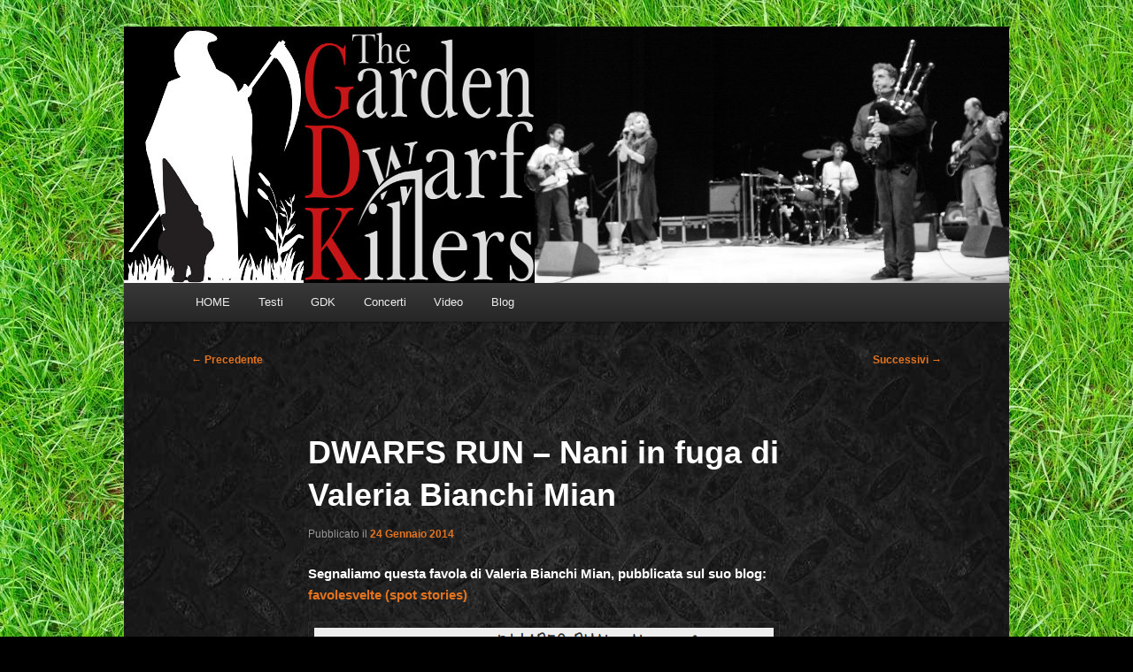

--- FILE ---
content_type: text/html; charset=UTF-8
request_url: http://gardendwarfkillers.com/dwarfs-run/
body_size: 32992
content:
<!DOCTYPE html>
<html lang="it-IT">
<head>
<meta charset="UTF-8" />
<meta name="viewport" content="width=device-width, initial-scale=1.0" />
<title>
DWARFS RUN – Nani in fuga di Valeria Bianchi Mian - Garden Dwarf KillersGarden Dwarf Killers	</title>
<link rel="profile" href="https://gmpg.org/xfn/11" />
<link rel="stylesheet" type="text/css" media="all" href="http://gardendwarfkillers.com/wp-content/themes/twentyeleven/style.css?ver=20251202" />
<link rel="pingback" href="http://gardendwarfkillers.com/xmlrpc.php">
<meta name='robots' content='index, follow, max-image-preview:large, max-snippet:-1, max-video-preview:-1' />

	<!-- This site is optimized with the Yoast SEO plugin v26.7 - https://yoast.com/wordpress/plugins/seo/ -->
	<link rel="canonical" href="https://gardendwarfkillers.com/dwarfs-run/" />
	<meta property="og:locale" content="it_IT" />
	<meta property="og:type" content="article" />
	<meta property="og:title" content="DWARFS RUN – Nani in fuga di Valeria Bianchi Mian - Garden Dwarf Killers" />
	<meta property="og:description" content="Segnaliamo questa favola di Valeria Bianchi Mian, pubblicata sul suo blog: favolesvelte (spot stories)" />
	<meta property="og:url" content="https://gardendwarfkillers.com/dwarfs-run/" />
	<meta property="og:site_name" content="Garden Dwarf Killers" />
	<meta property="article:published_time" content="2014-01-24T19:22:45+00:00" />
	<meta property="article:modified_time" content="2018-11-02T16:45:06+00:00" />
	<meta property="og:image" content="http://gardendwarfkillers.com/wp-content/uploads/2014/01/dwarfs-run.png" />
	<meta name="author" content="GDK" />
	<meta name="twitter:label1" content="Scritto da" />
	<meta name="twitter:data1" content="GDK" />
	<script type="application/ld+json" class="yoast-schema-graph">{"@context":"https://schema.org","@graph":[{"@type":"Article","@id":"https://gardendwarfkillers.com/dwarfs-run/#article","isPartOf":{"@id":"https://gardendwarfkillers.com/dwarfs-run/"},"author":{"name":"GDK","@id":"https://gardendwarfkillers.com/#/schema/person/35bd633d39fd1d77dfd49525db57c6da"},"headline":"DWARFS RUN – Nani in fuga di Valeria Bianchi Mian","datePublished":"2014-01-24T19:22:45+00:00","dateModified":"2018-11-02T16:45:06+00:00","mainEntityOfPage":{"@id":"https://gardendwarfkillers.com/dwarfs-run/"},"wordCount":23,"image":{"@id":"https://gardendwarfkillers.com/dwarfs-run/#primaryimage"},"thumbnailUrl":"http://gardendwarfkillers.com/wp-content/uploads/2014/01/dwarfs-run.png","inLanguage":"it-IT"},{"@type":"WebPage","@id":"https://gardendwarfkillers.com/dwarfs-run/","url":"https://gardendwarfkillers.com/dwarfs-run/","name":"DWARFS RUN – Nani in fuga di Valeria Bianchi Mian - Garden Dwarf Killers","isPartOf":{"@id":"https://gardendwarfkillers.com/#website"},"primaryImageOfPage":{"@id":"https://gardendwarfkillers.com/dwarfs-run/#primaryimage"},"image":{"@id":"https://gardendwarfkillers.com/dwarfs-run/#primaryimage"},"thumbnailUrl":"http://gardendwarfkillers.com/wp-content/uploads/2014/01/dwarfs-run.png","datePublished":"2014-01-24T19:22:45+00:00","dateModified":"2018-11-02T16:45:06+00:00","author":{"@id":"https://gardendwarfkillers.com/#/schema/person/35bd633d39fd1d77dfd49525db57c6da"},"breadcrumb":{"@id":"https://gardendwarfkillers.com/dwarfs-run/#breadcrumb"},"inLanguage":"it-IT","potentialAction":[{"@type":"ReadAction","target":["https://gardendwarfkillers.com/dwarfs-run/"]}]},{"@type":"ImageObject","inLanguage":"it-IT","@id":"https://gardendwarfkillers.com/dwarfs-run/#primaryimage","url":"http://gardendwarfkillers.com/wp-content/uploads/2014/01/dwarfs-run.png","contentUrl":"http://gardendwarfkillers.com/wp-content/uploads/2014/01/dwarfs-run.png","width":519,"height":364,"caption":"dwarfs run, una favola"},{"@type":"BreadcrumbList","@id":"https://gardendwarfkillers.com/dwarfs-run/#breadcrumb","itemListElement":[{"@type":"ListItem","position":1,"name":"Home","item":"https://gardendwarfkillers.com/"},{"@type":"ListItem","position":2,"name":"Blog","item":"https://gardendwarfkillers.com/blog/"},{"@type":"ListItem","position":3,"name":"DWARFS RUN – Nani in fuga di Valeria Bianchi Mian"}]},{"@type":"WebSite","@id":"https://gardendwarfkillers.com/#website","url":"https://gardendwarfkillers.com/","name":"Garden Dwarf Killers","description":"","potentialAction":[{"@type":"SearchAction","target":{"@type":"EntryPoint","urlTemplate":"https://gardendwarfkillers.com/?s={search_term_string}"},"query-input":{"@type":"PropertyValueSpecification","valueRequired":true,"valueName":"search_term_string"}}],"inLanguage":"it-IT"},{"@type":"Person","@id":"https://gardendwarfkillers.com/#/schema/person/35bd633d39fd1d77dfd49525db57c6da","name":"GDK","image":{"@type":"ImageObject","inLanguage":"it-IT","@id":"https://gardendwarfkillers.com/#/schema/person/image/","url":"https://secure.gravatar.com/avatar/c2605d87bc2d102c4837d525a65341bf8c4ff308831181c606c725125e8a0e87?s=96&d=mm&r=g","contentUrl":"https://secure.gravatar.com/avatar/c2605d87bc2d102c4837d525a65341bf8c4ff308831181c606c725125e8a0e87?s=96&d=mm&r=g","caption":"GDK"},"url":"http://gardendwarfkillers.com/author/gdk/"}]}</script>
	<!-- / Yoast SEO plugin. -->


<link rel='dns-prefetch' href='//stats.wp.com' />
<link rel='dns-prefetch' href='//v0.wordpress.com' />
<link rel="alternate" type="application/rss+xml" title="Garden Dwarf Killers &raquo; Feed" href="http://gardendwarfkillers.com/feed/" />
<link rel="alternate" type="application/rss+xml" title="Garden Dwarf Killers &raquo; Feed dei commenti" href="http://gardendwarfkillers.com/comments/feed/" />
<link rel="alternate" title="oEmbed (JSON)" type="application/json+oembed" href="http://gardendwarfkillers.com/wp-json/oembed/1.0/embed?url=http%3A%2F%2Fgardendwarfkillers.com%2Fdwarfs-run%2F" />
<link rel="alternate" title="oEmbed (XML)" type="text/xml+oembed" href="http://gardendwarfkillers.com/wp-json/oembed/1.0/embed?url=http%3A%2F%2Fgardendwarfkillers.com%2Fdwarfs-run%2F&#038;format=xml" />
<style id='wp-img-auto-sizes-contain-inline-css' type='text/css'>
img:is([sizes=auto i],[sizes^="auto," i]){contain-intrinsic-size:3000px 1500px}
/*# sourceURL=wp-img-auto-sizes-contain-inline-css */
</style>
<style id='wp-emoji-styles-inline-css' type='text/css'>

	img.wp-smiley, img.emoji {
		display: inline !important;
		border: none !important;
		box-shadow: none !important;
		height: 1em !important;
		width: 1em !important;
		margin: 0 0.07em !important;
		vertical-align: -0.1em !important;
		background: none !important;
		padding: 0 !important;
	}
/*# sourceURL=wp-emoji-styles-inline-css */
</style>
<style id='wp-block-library-inline-css' type='text/css'>
:root{--wp-block-synced-color:#7a00df;--wp-block-synced-color--rgb:122,0,223;--wp-bound-block-color:var(--wp-block-synced-color);--wp-editor-canvas-background:#ddd;--wp-admin-theme-color:#007cba;--wp-admin-theme-color--rgb:0,124,186;--wp-admin-theme-color-darker-10:#006ba1;--wp-admin-theme-color-darker-10--rgb:0,107,160.5;--wp-admin-theme-color-darker-20:#005a87;--wp-admin-theme-color-darker-20--rgb:0,90,135;--wp-admin-border-width-focus:2px}@media (min-resolution:192dpi){:root{--wp-admin-border-width-focus:1.5px}}.wp-element-button{cursor:pointer}:root .has-very-light-gray-background-color{background-color:#eee}:root .has-very-dark-gray-background-color{background-color:#313131}:root .has-very-light-gray-color{color:#eee}:root .has-very-dark-gray-color{color:#313131}:root .has-vivid-green-cyan-to-vivid-cyan-blue-gradient-background{background:linear-gradient(135deg,#00d084,#0693e3)}:root .has-purple-crush-gradient-background{background:linear-gradient(135deg,#34e2e4,#4721fb 50%,#ab1dfe)}:root .has-hazy-dawn-gradient-background{background:linear-gradient(135deg,#faaca8,#dad0ec)}:root .has-subdued-olive-gradient-background{background:linear-gradient(135deg,#fafae1,#67a671)}:root .has-atomic-cream-gradient-background{background:linear-gradient(135deg,#fdd79a,#004a59)}:root .has-nightshade-gradient-background{background:linear-gradient(135deg,#330968,#31cdcf)}:root .has-midnight-gradient-background{background:linear-gradient(135deg,#020381,#2874fc)}:root{--wp--preset--font-size--normal:16px;--wp--preset--font-size--huge:42px}.has-regular-font-size{font-size:1em}.has-larger-font-size{font-size:2.625em}.has-normal-font-size{font-size:var(--wp--preset--font-size--normal)}.has-huge-font-size{font-size:var(--wp--preset--font-size--huge)}.has-text-align-center{text-align:center}.has-text-align-left{text-align:left}.has-text-align-right{text-align:right}.has-fit-text{white-space:nowrap!important}#end-resizable-editor-section{display:none}.aligncenter{clear:both}.items-justified-left{justify-content:flex-start}.items-justified-center{justify-content:center}.items-justified-right{justify-content:flex-end}.items-justified-space-between{justify-content:space-between}.screen-reader-text{border:0;clip-path:inset(50%);height:1px;margin:-1px;overflow:hidden;padding:0;position:absolute;width:1px;word-wrap:normal!important}.screen-reader-text:focus{background-color:#ddd;clip-path:none;color:#444;display:block;font-size:1em;height:auto;left:5px;line-height:normal;padding:15px 23px 14px;text-decoration:none;top:5px;width:auto;z-index:100000}html :where(.has-border-color){border-style:solid}html :where([style*=border-top-color]){border-top-style:solid}html :where([style*=border-right-color]){border-right-style:solid}html :where([style*=border-bottom-color]){border-bottom-style:solid}html :where([style*=border-left-color]){border-left-style:solid}html :where([style*=border-width]){border-style:solid}html :where([style*=border-top-width]){border-top-style:solid}html :where([style*=border-right-width]){border-right-style:solid}html :where([style*=border-bottom-width]){border-bottom-style:solid}html :where([style*=border-left-width]){border-left-style:solid}html :where(img[class*=wp-image-]){height:auto;max-width:100%}:where(figure){margin:0 0 1em}html :where(.is-position-sticky){--wp-admin--admin-bar--position-offset:var(--wp-admin--admin-bar--height,0px)}@media screen and (max-width:600px){html :where(.is-position-sticky){--wp-admin--admin-bar--position-offset:0px}}

/*# sourceURL=wp-block-library-inline-css */
</style><style id='global-styles-inline-css' type='text/css'>
:root{--wp--preset--aspect-ratio--square: 1;--wp--preset--aspect-ratio--4-3: 4/3;--wp--preset--aspect-ratio--3-4: 3/4;--wp--preset--aspect-ratio--3-2: 3/2;--wp--preset--aspect-ratio--2-3: 2/3;--wp--preset--aspect-ratio--16-9: 16/9;--wp--preset--aspect-ratio--9-16: 9/16;--wp--preset--color--black: #000;--wp--preset--color--cyan-bluish-gray: #abb8c3;--wp--preset--color--white: #fff;--wp--preset--color--pale-pink: #f78da7;--wp--preset--color--vivid-red: #cf2e2e;--wp--preset--color--luminous-vivid-orange: #ff6900;--wp--preset--color--luminous-vivid-amber: #fcb900;--wp--preset--color--light-green-cyan: #7bdcb5;--wp--preset--color--vivid-green-cyan: #00d084;--wp--preset--color--pale-cyan-blue: #8ed1fc;--wp--preset--color--vivid-cyan-blue: #0693e3;--wp--preset--color--vivid-purple: #9b51e0;--wp--preset--color--blue: #1982d1;--wp--preset--color--dark-gray: #373737;--wp--preset--color--medium-gray: #666;--wp--preset--color--light-gray: #e2e2e2;--wp--preset--gradient--vivid-cyan-blue-to-vivid-purple: linear-gradient(135deg,rgb(6,147,227) 0%,rgb(155,81,224) 100%);--wp--preset--gradient--light-green-cyan-to-vivid-green-cyan: linear-gradient(135deg,rgb(122,220,180) 0%,rgb(0,208,130) 100%);--wp--preset--gradient--luminous-vivid-amber-to-luminous-vivid-orange: linear-gradient(135deg,rgb(252,185,0) 0%,rgb(255,105,0) 100%);--wp--preset--gradient--luminous-vivid-orange-to-vivid-red: linear-gradient(135deg,rgb(255,105,0) 0%,rgb(207,46,46) 100%);--wp--preset--gradient--very-light-gray-to-cyan-bluish-gray: linear-gradient(135deg,rgb(238,238,238) 0%,rgb(169,184,195) 100%);--wp--preset--gradient--cool-to-warm-spectrum: linear-gradient(135deg,rgb(74,234,220) 0%,rgb(151,120,209) 20%,rgb(207,42,186) 40%,rgb(238,44,130) 60%,rgb(251,105,98) 80%,rgb(254,248,76) 100%);--wp--preset--gradient--blush-light-purple: linear-gradient(135deg,rgb(255,206,236) 0%,rgb(152,150,240) 100%);--wp--preset--gradient--blush-bordeaux: linear-gradient(135deg,rgb(254,205,165) 0%,rgb(254,45,45) 50%,rgb(107,0,62) 100%);--wp--preset--gradient--luminous-dusk: linear-gradient(135deg,rgb(255,203,112) 0%,rgb(199,81,192) 50%,rgb(65,88,208) 100%);--wp--preset--gradient--pale-ocean: linear-gradient(135deg,rgb(255,245,203) 0%,rgb(182,227,212) 50%,rgb(51,167,181) 100%);--wp--preset--gradient--electric-grass: linear-gradient(135deg,rgb(202,248,128) 0%,rgb(113,206,126) 100%);--wp--preset--gradient--midnight: linear-gradient(135deg,rgb(2,3,129) 0%,rgb(40,116,252) 100%);--wp--preset--font-size--small: 13px;--wp--preset--font-size--medium: 20px;--wp--preset--font-size--large: 36px;--wp--preset--font-size--x-large: 42px;--wp--preset--spacing--20: 0.44rem;--wp--preset--spacing--30: 0.67rem;--wp--preset--spacing--40: 1rem;--wp--preset--spacing--50: 1.5rem;--wp--preset--spacing--60: 2.25rem;--wp--preset--spacing--70: 3.38rem;--wp--preset--spacing--80: 5.06rem;--wp--preset--shadow--natural: 6px 6px 9px rgba(0, 0, 0, 0.2);--wp--preset--shadow--deep: 12px 12px 50px rgba(0, 0, 0, 0.4);--wp--preset--shadow--sharp: 6px 6px 0px rgba(0, 0, 0, 0.2);--wp--preset--shadow--outlined: 6px 6px 0px -3px rgb(255, 255, 255), 6px 6px rgb(0, 0, 0);--wp--preset--shadow--crisp: 6px 6px 0px rgb(0, 0, 0);}:where(.is-layout-flex){gap: 0.5em;}:where(.is-layout-grid){gap: 0.5em;}body .is-layout-flex{display: flex;}.is-layout-flex{flex-wrap: wrap;align-items: center;}.is-layout-flex > :is(*, div){margin: 0;}body .is-layout-grid{display: grid;}.is-layout-grid > :is(*, div){margin: 0;}:where(.wp-block-columns.is-layout-flex){gap: 2em;}:where(.wp-block-columns.is-layout-grid){gap: 2em;}:where(.wp-block-post-template.is-layout-flex){gap: 1.25em;}:where(.wp-block-post-template.is-layout-grid){gap: 1.25em;}.has-black-color{color: var(--wp--preset--color--black) !important;}.has-cyan-bluish-gray-color{color: var(--wp--preset--color--cyan-bluish-gray) !important;}.has-white-color{color: var(--wp--preset--color--white) !important;}.has-pale-pink-color{color: var(--wp--preset--color--pale-pink) !important;}.has-vivid-red-color{color: var(--wp--preset--color--vivid-red) !important;}.has-luminous-vivid-orange-color{color: var(--wp--preset--color--luminous-vivid-orange) !important;}.has-luminous-vivid-amber-color{color: var(--wp--preset--color--luminous-vivid-amber) !important;}.has-light-green-cyan-color{color: var(--wp--preset--color--light-green-cyan) !important;}.has-vivid-green-cyan-color{color: var(--wp--preset--color--vivid-green-cyan) !important;}.has-pale-cyan-blue-color{color: var(--wp--preset--color--pale-cyan-blue) !important;}.has-vivid-cyan-blue-color{color: var(--wp--preset--color--vivid-cyan-blue) !important;}.has-vivid-purple-color{color: var(--wp--preset--color--vivid-purple) !important;}.has-black-background-color{background-color: var(--wp--preset--color--black) !important;}.has-cyan-bluish-gray-background-color{background-color: var(--wp--preset--color--cyan-bluish-gray) !important;}.has-white-background-color{background-color: var(--wp--preset--color--white) !important;}.has-pale-pink-background-color{background-color: var(--wp--preset--color--pale-pink) !important;}.has-vivid-red-background-color{background-color: var(--wp--preset--color--vivid-red) !important;}.has-luminous-vivid-orange-background-color{background-color: var(--wp--preset--color--luminous-vivid-orange) !important;}.has-luminous-vivid-amber-background-color{background-color: var(--wp--preset--color--luminous-vivid-amber) !important;}.has-light-green-cyan-background-color{background-color: var(--wp--preset--color--light-green-cyan) !important;}.has-vivid-green-cyan-background-color{background-color: var(--wp--preset--color--vivid-green-cyan) !important;}.has-pale-cyan-blue-background-color{background-color: var(--wp--preset--color--pale-cyan-blue) !important;}.has-vivid-cyan-blue-background-color{background-color: var(--wp--preset--color--vivid-cyan-blue) !important;}.has-vivid-purple-background-color{background-color: var(--wp--preset--color--vivid-purple) !important;}.has-black-border-color{border-color: var(--wp--preset--color--black) !important;}.has-cyan-bluish-gray-border-color{border-color: var(--wp--preset--color--cyan-bluish-gray) !important;}.has-white-border-color{border-color: var(--wp--preset--color--white) !important;}.has-pale-pink-border-color{border-color: var(--wp--preset--color--pale-pink) !important;}.has-vivid-red-border-color{border-color: var(--wp--preset--color--vivid-red) !important;}.has-luminous-vivid-orange-border-color{border-color: var(--wp--preset--color--luminous-vivid-orange) !important;}.has-luminous-vivid-amber-border-color{border-color: var(--wp--preset--color--luminous-vivid-amber) !important;}.has-light-green-cyan-border-color{border-color: var(--wp--preset--color--light-green-cyan) !important;}.has-vivid-green-cyan-border-color{border-color: var(--wp--preset--color--vivid-green-cyan) !important;}.has-pale-cyan-blue-border-color{border-color: var(--wp--preset--color--pale-cyan-blue) !important;}.has-vivid-cyan-blue-border-color{border-color: var(--wp--preset--color--vivid-cyan-blue) !important;}.has-vivid-purple-border-color{border-color: var(--wp--preset--color--vivid-purple) !important;}.has-vivid-cyan-blue-to-vivid-purple-gradient-background{background: var(--wp--preset--gradient--vivid-cyan-blue-to-vivid-purple) !important;}.has-light-green-cyan-to-vivid-green-cyan-gradient-background{background: var(--wp--preset--gradient--light-green-cyan-to-vivid-green-cyan) !important;}.has-luminous-vivid-amber-to-luminous-vivid-orange-gradient-background{background: var(--wp--preset--gradient--luminous-vivid-amber-to-luminous-vivid-orange) !important;}.has-luminous-vivid-orange-to-vivid-red-gradient-background{background: var(--wp--preset--gradient--luminous-vivid-orange-to-vivid-red) !important;}.has-very-light-gray-to-cyan-bluish-gray-gradient-background{background: var(--wp--preset--gradient--very-light-gray-to-cyan-bluish-gray) !important;}.has-cool-to-warm-spectrum-gradient-background{background: var(--wp--preset--gradient--cool-to-warm-spectrum) !important;}.has-blush-light-purple-gradient-background{background: var(--wp--preset--gradient--blush-light-purple) !important;}.has-blush-bordeaux-gradient-background{background: var(--wp--preset--gradient--blush-bordeaux) !important;}.has-luminous-dusk-gradient-background{background: var(--wp--preset--gradient--luminous-dusk) !important;}.has-pale-ocean-gradient-background{background: var(--wp--preset--gradient--pale-ocean) !important;}.has-electric-grass-gradient-background{background: var(--wp--preset--gradient--electric-grass) !important;}.has-midnight-gradient-background{background: var(--wp--preset--gradient--midnight) !important;}.has-small-font-size{font-size: var(--wp--preset--font-size--small) !important;}.has-medium-font-size{font-size: var(--wp--preset--font-size--medium) !important;}.has-large-font-size{font-size: var(--wp--preset--font-size--large) !important;}.has-x-large-font-size{font-size: var(--wp--preset--font-size--x-large) !important;}
/*# sourceURL=global-styles-inline-css */
</style>

<style id='classic-theme-styles-inline-css' type='text/css'>
/*! This file is auto-generated */
.wp-block-button__link{color:#fff;background-color:#32373c;border-radius:9999px;box-shadow:none;text-decoration:none;padding:calc(.667em + 2px) calc(1.333em + 2px);font-size:1.125em}.wp-block-file__button{background:#32373c;color:#fff;text-decoration:none}
/*# sourceURL=/wp-includes/css/classic-themes.min.css */
</style>
<link rel='stylesheet' id='twentyeleven-block-style-css' href='http://gardendwarfkillers.com/wp-content/themes/twentyeleven/blocks.css?ver=20240703' type='text/css' media='all' />
<link rel='stylesheet' id='dark-css' href='http://gardendwarfkillers.com/wp-content/themes/twentyeleven/colors/dark.css?ver=20251017' type='text/css' media='all' />
<link rel="https://api.w.org/" href="http://gardendwarfkillers.com/wp-json/" /><link rel="alternate" title="JSON" type="application/json" href="http://gardendwarfkillers.com/wp-json/wp/v2/posts/252" /><link rel="EditURI" type="application/rsd+xml" title="RSD" href="http://gardendwarfkillers.com/xmlrpc.php?rsd" />
<meta name="generator" content="WordPress 6.9" />
<link rel='shortlink' href='https://wp.me/p5uItv-44' />
	<style>img#wpstats{display:none}</style>
			<style>
		/* Link color */
		a,
		#site-title a:focus,
		#site-title a:hover,
		#site-title a:active,
		.entry-title a:hover,
		.entry-title a:focus,
		.entry-title a:active,
		.widget_twentyeleven_ephemera .comments-link a:hover,
		section.recent-posts .other-recent-posts a[rel="bookmark"]:hover,
		section.recent-posts .other-recent-posts .comments-link a:hover,
		.format-image footer.entry-meta a:hover,
		#site-generator a:hover {
			color: #e4741f;
		}
		section.recent-posts .other-recent-posts .comments-link a:hover {
			border-color: #e4741f;
		}
		article.feature-image.small .entry-summary p a:hover,
		.entry-header .comments-link a:hover,
		.entry-header .comments-link a:focus,
		.entry-header .comments-link a:active,
		.feature-slider a.active {
			background-color: #e4741f;
		}
	</style>
			<style type="text/css" id="twentyeleven-header-css">
				#site-title,
		#site-description {
			position: absolute;
			clip-path: inset(50%);
		}
				</style>
		<style type="text/css" id="custom-background-css">
body.custom-background { background-color: #000; background-image: url("http://gardendwarfkillers.com/wp-content/uploads/2012/10/erba-cut.jpg"); background-position: left top; background-size: auto; background-repeat: repeat; background-attachment: scroll; }
</style>
	<link rel="icon" href="http://gardendwarfkillers.com/wp-content/uploads/2014/02/cropped-logo-orizzontale-32x32.jpg" sizes="32x32" />
<link rel="icon" href="http://gardendwarfkillers.com/wp-content/uploads/2014/02/cropped-logo-orizzontale-192x192.jpg" sizes="192x192" />
<link rel="apple-touch-icon" href="http://gardendwarfkillers.com/wp-content/uploads/2014/02/cropped-logo-orizzontale-180x180.jpg" />
<meta name="msapplication-TileImage" content="http://gardendwarfkillers.com/wp-content/uploads/2014/02/cropped-logo-orizzontale-270x270.jpg" />
		<style type="text/css" id="wp-custom-css">
			/*
Benvenuto nella funzione di personalizzazione dei CSS!

Per scoprire come funziona, consulta http://wp.me/PEmnE-Bt
*/
#page {
	background: #0f0f0f url("http://gardendwarfkillers.com/wp-content/uploads/2012/10/sfondo-interno-grey-dark-cut.jpg") repeat scroll center;
}
#searchform {
    display: none;
}
		</style>
		</head>

<body class="wp-singular post-template-default single single-post postid-252 single-format-standard custom-background wp-embed-responsive wp-theme-twentyeleven single-author singular two-column right-sidebar">
<div class="skip-link"><a class="assistive-text" href="#content">Vai al contenuto principale</a></div><div id="page" class="hfeed">
	<header id="branding">
			<hgroup>
									<h1 id="site-title"><span><a href="http://gardendwarfkillers.com/" rel="home" >Garden Dwarf Killers</a></span></h1>
								</hgroup>

						<a href="http://gardendwarfkillers.com/" rel="home" >
				<img src="http://gardendwarfkillers.com/wp-content/uploads/2012/10/testata-new.jpg" width="1000" height="288" alt="Garden Dwarf Killers" srcset="http://gardendwarfkillers.com/wp-content/uploads/2012/10/testata-new.jpg 1000w, http://gardendwarfkillers.com/wp-content/uploads/2012/10/testata-new-300x86.jpg 300w, http://gardendwarfkillers.com/wp-content/uploads/2012/10/testata-new-500x144.jpg 500w" sizes="(max-width: 1000px) 100vw, 1000px" decoding="async" fetchpriority="high" />			</a>
			
						<div class="only-search with-image">
					<form method="get" id="searchform" action="http://gardendwarfkillers.com/">
		<label for="s" class="assistive-text">Cerca</label>
		<input type="text" class="field" name="s" id="s" placeholder="Cerca" />
		<input type="submit" class="submit" name="submit" id="searchsubmit" value="Cerca" />
	</form>
			</div>
				
			<nav id="access">
				<h3 class="assistive-text">Menu principale</h3>
				<div class="menu-principale-container"><ul id="menu-principale" class="menu"><li id="menu-item-325" class="menu-item menu-item-type-post_type menu-item-object-page menu-item-home menu-item-325"><a href="http://gardendwarfkillers.com/">HOME</a></li>
<li id="menu-item-318" class="menu-item menu-item-type-post_type menu-item-object-page menu-item-318"><a href="http://gardendwarfkillers.com/450hz/libretto/">Testi</a></li>
<li id="menu-item-316" class="menu-item menu-item-type-post_type menu-item-object-page menu-item-316"><a href="http://gardendwarfkillers.com/gdk/">GDK</a></li>
<li id="menu-item-317" class="menu-item menu-item-type-post_type menu-item-object-page menu-item-317"><a href="http://gardendwarfkillers.com/live/">Concerti</a></li>
<li id="menu-item-315" class="menu-item menu-item-type-post_type menu-item-object-page menu-item-315"><a href="http://gardendwarfkillers.com/video/">Video</a></li>
<li id="menu-item-313" class="menu-item menu-item-type-post_type menu-item-object-page current_page_parent menu-item-313"><a href="http://gardendwarfkillers.com/blog/">Blog</a></li>
</ul></div>			</nav><!-- #access -->
	</header><!-- #branding -->


	<div id="main">

		<div id="primary">
			<div id="content" role="main">

				
					<nav id="nav-single">
						<h3 class="assistive-text">Navigazione articolo</h3>
						<span class="nav-previous"><a href="http://gardendwarfkillers.com/giovedi-9-gennaio-2014-skile-music-pub-siena/" rel="prev"><span class="meta-nav">&larr;</span> Precedente</a></span>
						<span class="nav-next"><a href="http://gardendwarfkillers.com/garden-dwarf-fans/" rel="next">Successivi <span class="meta-nav">&rarr;</span></a></span>
					</nav><!-- #nav-single -->

					
<article id="post-252" class="post-252 post type-post status-publish format-standard hentry category-senza-categoria">
	<header class="entry-header">
		<h1 class="entry-title">DWARFS RUN – Nani in fuga di Valeria Bianchi Mian</h1>

				<div class="entry-meta">
			<span class="sep">Pubblicato il </span><a href="http://gardendwarfkillers.com/dwarfs-run/" title="20:22" rel="bookmark"><time class="entry-date" datetime="2014-01-24T20:22:45+01:00">24 Gennaio 2014</time></a><span class="by-author"> <span class="sep"> da </span> <span class="author vcard"><a class="url fn n" href="http://gardendwarfkillers.com/author/gdk/" title="Visualizza tutti gli articoli di GDK" rel="author">GDK</a></span></span>		</div><!-- .entry-meta -->
			</header><!-- .entry-header -->

	<div class="entry-content">
		<h1>Segnaliamo questa favola di Valeria Bianchi Mian, pubblicata sul suo blog: <a title="favolesvelte (spot stories)" href="http://favolesvelte.wordpress.com/" rel="home">favolesvelte (spot stories)</a></h1>
<p><a href="http://favolesvelte.wordpress.com/2014/01/23/dwarfs-run-nani-in-fuga-28/"><img decoding="async" class="alignnone size-full wp-image-253" alt="dwarfs run, una favola" src="http://gardendwarfkillers.com/wp-content/uploads/2014/01/dwarfs-run.png" width="519" height="364" srcset="http://gardendwarfkillers.com/wp-content/uploads/2014/01/dwarfs-run.png 519w, http://gardendwarfkillers.com/wp-content/uploads/2014/01/dwarfs-run-300x210.png 300w, http://gardendwarfkillers.com/wp-content/uploads/2014/01/dwarfs-run-427x300.png 427w" sizes="(max-width: 519px) 100vw, 519px" /></a></p>
			</div><!-- .entry-content -->

	<footer class="entry-meta">
		Questo articolo è stato pubblicato in <a href="http://gardendwarfkillers.com/category/senza-categoria/" rel="category tag">Senza categoria</a> da <a href="http://gardendwarfkillers.com/author/gdk/">GDK </a>. Aggiungi il <a href="http://gardendwarfkillers.com/dwarfs-run/" title="Permalink a DWARFS RUN – Nani in fuga di Valeria Bianchi Mian" rel="bookmark">permalink</a> ai segnalibri.
		
			</footer><!-- .entry-meta -->
</article><!-- #post-252 -->

						<div id="comments">
	
	
	
	
</div><!-- #comments -->

				
			</div><!-- #content -->
		</div><!-- #primary -->


	</div><!-- #main -->

	<footer id="colophon">

			

			<div id="site-generator">
												<a href="https://wordpress.org/" class="imprint" title="Piattaforma personale di pubblicazione semantica">
					Proudly powered by WordPress				</a>
			</div>
	</footer><!-- #colophon -->
</div><!-- #page -->

<script type="speculationrules">
{"prefetch":[{"source":"document","where":{"and":[{"href_matches":"/*"},{"not":{"href_matches":["/wp-*.php","/wp-admin/*","/wp-content/uploads/*","/wp-content/*","/wp-content/plugins/*","/wp-content/themes/twentyeleven/*","/*\\?(.+)"]}},{"not":{"selector_matches":"a[rel~=\"nofollow\"]"}},{"not":{"selector_matches":".no-prefetch, .no-prefetch a"}}]},"eagerness":"conservative"}]}
</script>
<script type="text/javascript" src="http://gardendwarfkillers.com/wp-includes/js/comment-reply.min.js?ver=6.9" id="comment-reply-js" async="async" data-wp-strategy="async" fetchpriority="low"></script>
<script type="text/javascript" id="jetpack-stats-js-before">
/* <![CDATA[ */
_stq = window._stq || [];
_stq.push([ "view", {"v":"ext","blog":"81202485","post":"252","tz":"1","srv":"gardendwarfkillers.com","j":"1:15.4"} ]);
_stq.push([ "clickTrackerInit", "81202485", "252" ]);
//# sourceURL=jetpack-stats-js-before
/* ]]> */
</script>
<script type="text/javascript" src="https://stats.wp.com/e-202603.js" id="jetpack-stats-js" defer="defer" data-wp-strategy="defer"></script>
<script id="wp-emoji-settings" type="application/json">
{"baseUrl":"https://s.w.org/images/core/emoji/17.0.2/72x72/","ext":".png","svgUrl":"https://s.w.org/images/core/emoji/17.0.2/svg/","svgExt":".svg","source":{"concatemoji":"http://gardendwarfkillers.com/wp-includes/js/wp-emoji-release.min.js?ver=6.9"}}
</script>
<script type="module">
/* <![CDATA[ */
/*! This file is auto-generated */
const a=JSON.parse(document.getElementById("wp-emoji-settings").textContent),o=(window._wpemojiSettings=a,"wpEmojiSettingsSupports"),s=["flag","emoji"];function i(e){try{var t={supportTests:e,timestamp:(new Date).valueOf()};sessionStorage.setItem(o,JSON.stringify(t))}catch(e){}}function c(e,t,n){e.clearRect(0,0,e.canvas.width,e.canvas.height),e.fillText(t,0,0);t=new Uint32Array(e.getImageData(0,0,e.canvas.width,e.canvas.height).data);e.clearRect(0,0,e.canvas.width,e.canvas.height),e.fillText(n,0,0);const a=new Uint32Array(e.getImageData(0,0,e.canvas.width,e.canvas.height).data);return t.every((e,t)=>e===a[t])}function p(e,t){e.clearRect(0,0,e.canvas.width,e.canvas.height),e.fillText(t,0,0);var n=e.getImageData(16,16,1,1);for(let e=0;e<n.data.length;e++)if(0!==n.data[e])return!1;return!0}function u(e,t,n,a){switch(t){case"flag":return n(e,"\ud83c\udff3\ufe0f\u200d\u26a7\ufe0f","\ud83c\udff3\ufe0f\u200b\u26a7\ufe0f")?!1:!n(e,"\ud83c\udde8\ud83c\uddf6","\ud83c\udde8\u200b\ud83c\uddf6")&&!n(e,"\ud83c\udff4\udb40\udc67\udb40\udc62\udb40\udc65\udb40\udc6e\udb40\udc67\udb40\udc7f","\ud83c\udff4\u200b\udb40\udc67\u200b\udb40\udc62\u200b\udb40\udc65\u200b\udb40\udc6e\u200b\udb40\udc67\u200b\udb40\udc7f");case"emoji":return!a(e,"\ud83e\u1fac8")}return!1}function f(e,t,n,a){let r;const o=(r="undefined"!=typeof WorkerGlobalScope&&self instanceof WorkerGlobalScope?new OffscreenCanvas(300,150):document.createElement("canvas")).getContext("2d",{willReadFrequently:!0}),s=(o.textBaseline="top",o.font="600 32px Arial",{});return e.forEach(e=>{s[e]=t(o,e,n,a)}),s}function r(e){var t=document.createElement("script");t.src=e,t.defer=!0,document.head.appendChild(t)}a.supports={everything:!0,everythingExceptFlag:!0},new Promise(t=>{let n=function(){try{var e=JSON.parse(sessionStorage.getItem(o));if("object"==typeof e&&"number"==typeof e.timestamp&&(new Date).valueOf()<e.timestamp+604800&&"object"==typeof e.supportTests)return e.supportTests}catch(e){}return null}();if(!n){if("undefined"!=typeof Worker&&"undefined"!=typeof OffscreenCanvas&&"undefined"!=typeof URL&&URL.createObjectURL&&"undefined"!=typeof Blob)try{var e="postMessage("+f.toString()+"("+[JSON.stringify(s),u.toString(),c.toString(),p.toString()].join(",")+"));",a=new Blob([e],{type:"text/javascript"});const r=new Worker(URL.createObjectURL(a),{name:"wpTestEmojiSupports"});return void(r.onmessage=e=>{i(n=e.data),r.terminate(),t(n)})}catch(e){}i(n=f(s,u,c,p))}t(n)}).then(e=>{for(const n in e)a.supports[n]=e[n],a.supports.everything=a.supports.everything&&a.supports[n],"flag"!==n&&(a.supports.everythingExceptFlag=a.supports.everythingExceptFlag&&a.supports[n]);var t;a.supports.everythingExceptFlag=a.supports.everythingExceptFlag&&!a.supports.flag,a.supports.everything||((t=a.source||{}).concatemoji?r(t.concatemoji):t.wpemoji&&t.twemoji&&(r(t.twemoji),r(t.wpemoji)))});
//# sourceURL=http://gardendwarfkillers.com/wp-includes/js/wp-emoji-loader.min.js
/* ]]> */
</script>

</body>
</html>
